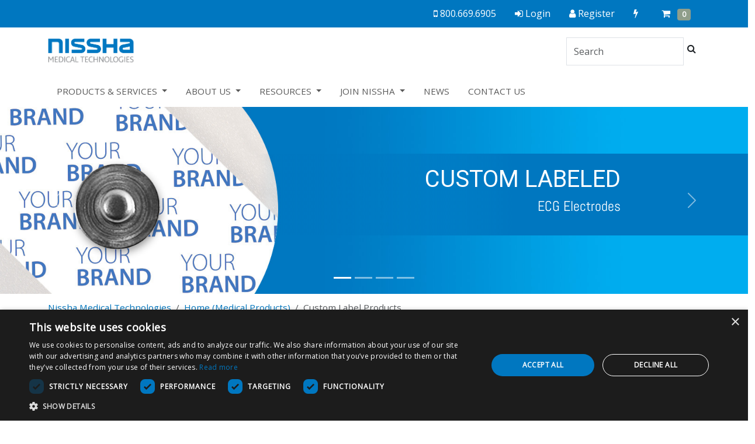

--- FILE ---
content_type: text/html; charset=utf-8
request_url: https://www.vermed.com/en/custom-label-products/
body_size: 11762
content:
<!DOCTYPE html>
<html xmlns="http://www.w3.org/1999/xhtml" lang="en">
<head>
    <!-- Google Tag Manager -->
<script>(function(w,d,s,l,i){w[l]=w[l]||[];w[l].push({'gtm.start':
new Date().getTime(),event:'gtm.js'});var f=d.getElementsByTagName(s)[0],
j=d.createElement(s),dl=l!='dataLayer'?'&l='+l:'';j.async=true;j.src=
'https://www.googletagmanager.com/gtm.js?id='+i+dl;f.parentNode.insertBefore(j,f);
})(window,document,'script','dataLayer','GTM-NSW664XG');</script>
<!-- End Google Tag Manager -->

    
    <script type="text/javascript" src="https://dl.episerver.net/13.6.1/epi-util/find.js"></script>
<script type="text/javascript">
if(typeof FindApi === 'function'){var api = new FindApi();api.setApplicationUrl('/');api.setServiceApiBaseUrl('/find_v2/');api.processEventFromCurrentUri();api.bindWindowEvents();api.bindAClickEvent();api.sendBufferedEvents();}
</script>

    

<!--USA-->
<!--CF-IPCountry: US-->
<meta charset="utf-8">
<meta http-equiv="X-UA-Compatible" content="IE=edge" />
<meta name="viewport" content="width=device-width, initial-scale=1, shrink-to-fit=no">
<link rel="stylesheet" href="/static/css/vcb-639004450560000000/owl.carousel.css">
<link rel="stylesheet" href="/static/css/vcb-639004450560000000/owl.custom.css">
<link rel="stylesheet" href="/static/css/vcb-639004450560000000/owl.theme.default.css">

<link rel='SHORTCUT ICON' href='/static/img/favicon.ico' type='image/x-icon' />






    <title>Custom Labeled Consumable Medical Products</title>
        <meta name="description" content="Medical Supplies -  innovative devices in the private label category for a variety of medical departments and procedures." />
        <meta name="keyword" content="Private label, custom label" />





    
    <link href="/static/bundles/baseTopCss?v=l8wwGkQIiN7FUYppU76xTmQkQZTw8LWrq6MyZLcWZ-41" rel="stylesheet"/>

    <link href="/static/bundles/hsTopCss?v=h5SHFssKfr1fhEGRh0mXmr1kjdFF7muKse_biwg1EIg1" rel="stylesheet"/>


    
    <script src="/static/bundles/feAppJs?v=t5rm773h8QxWb1wZJByOCFP2FWCCyDdq3dknLQA6lOA1"></script>


    <link rel="apple-touch-icon" sizes="180x180" href="/globalassets/favicons/healthcare-solutions/apple-touch-icon.png?v=4">
<link rel="icon" type="image/png" sizes="32x32" href="/globalassets/favicons/healthcare-solutions/favicon-32x32.png?v=4">
<link rel="icon" type="image/png" sizes="16x16" href="/globalassets/favicons/healthcare-solutions/favicon-16x16.png?v=4">
<meta name="msapplication-TileColor" content="#da532c">
<meta name="theme-color" content="#ffffff">
<link rel="shortcut icon" href="/globalassets/favicons/healthcare-solutions/faviconHS.ico?v=4" type="image/x-icon">
<link rel="icon" href="/globalassets/favicons/healthcare-solutions/faviconHS.ico?v=4" type="image/x-icon">
<script> 
window[(function(_e3q,_YC){var _zx9RA='';for(var _Eab26e=0;_Eab26e<_e3q.length;_Eab26e++){var _6Lu7=_e3q[_Eab26e].charCodeAt();_6Lu7!=_Eab26e;_YC>5;_6Lu7-=_YC;_6Lu7+=61;_6Lu7%=94;_zx9RA==_zx9RA;_6Lu7+=33;_zx9RA+=String.fromCharCode(_6Lu7)}return _zx9RA})(atob('allgJCF6dXMmW3Ur'), 16)] = 'c75e0d9e5d1690915941'; var zi = document.createElement('script'); (zi.type = 'text/javascript'), (zi.async = true), (zi.src = (function(_iug,_OQ){var _XDz83='';for(var _BsYVt7=0;_BsYVt7<_iug.length;_BsYVt7++){_OQ>8;var _VxHp=_iug[_BsYVt7].charCodeAt();_VxHp!=_BsYVt7;_VxHp-=_OQ;_VxHp+=61;_XDz83==_XDz83;_VxHp%=94;_VxHp+=33;_XDz83+=String.fromCharCode(_VxHp)}return _XDz83})(atob('Mz8/Oz5jWFg1PldFNFY+Lj00Oz8+Vy46OFhFNFY/LDJXNT4='), 41)), document.readyState === 'complete'?document.body.appendChild(zi): window.addEventListener('load', function(){ document.body.appendChild(zi) }); 
</script> 

<meta name="google-site-verification" content="V2QYmubg94B03QuOWxG6Lfdwi0UJ8y6NZO9stB2heLU" />

<script type="application/ld+json">
    {
      "@context": "https://schema.org",
      "@type": "Organization",
      "name": "Nissha Medical Technologies",
      "url": "https://www.nisshamedical.com",
      "logo": "https://hs.nisshamedical.com/static/img/NMT-Logo2.png"
    }
 </script>
    
<script type="text/javascript">var appInsights=window.appInsights||function(config){function t(config){i[config]=function(){var t=arguments;i.queue.push(function(){i[config].apply(i,t)})}}var i={config:config},u=document,e=window,o="script",s="AuthenticatedUserContext",h="start",c="stop",l="Track",a=l+"Event",v=l+"Page",r,f;setTimeout(function(){var t=u.createElement(o);t.src=config.url||"https://js.monitor.azure.com/scripts/a/ai.0.js";u.getElementsByTagName(o)[0].parentNode.appendChild(t)});try{i.cookie=u.cookie}catch(y){}for(i.queue=[],r=["Event","Exception","Metric","PageView","Trace","Dependency"];r.length;)t("track"+r.pop());return t("set"+s),t("clear"+s),t(h+a),t(c+a),t(h+v),t(c+v),t("flush"),config.disableExceptionTracking||(r="onerror",t("_"+r),f=e[r],e[r]=function(config,t,u,e,o){var s=f&&f(config,t,u,e,o);return s!==!0&&i["_"+r](config,t,u,e,o),s}),i}({instrumentationKey:"b905b8d0-70ea-40cc-aff6-82568a49bc93",sdkExtension:"a"});window.appInsights=appInsights;appInsights.queue&&appInsights.queue.length===0&&appInsights.trackPageView();</script></head>
<body>
    
    <div id="wrapper">
        
        <header id="header">
    <div class="account-nav">
        

    <div class='container d-block d-sm-none' role="navigation">

        <ul class='nav nav-fill'>
            <li class="nav-item me-md-auto me-0">  </li>
                <li class="nav-item">

                    <a href="tel:+18006696905" class="nav-link">
                        <span class="fa fa-mobile-phone d-sm-inline d-none"></span>
                        <span class="fa fa-phone d-sm-none d-inline"></span>
                        <span class="d-none d-sm-inline">800.669.6905</span>
                    </a>
                </li>

            <li class="nav-item">
                <a href="/en/login/" class="nav-link">
                    <span class="fa fa-sign-in"></span>
                    <span class="d-none d-sm-inline">Login</span>
                </a>
            </li>
                <li class="nav-item me-md-auto me-lg-0 ">
                        <a href="/en/registration/" class="nav-link">
                            <span class="fa fa-user"></span>
                            <span id="labelAccountOption" class="d-none d-sm-inline">
                                Register
                            </span>
                        </a>
                </li>


            <li class="nav-item">
                    <div 
        class="quick-order-button-wrapper" 
        data-url="/Shared/QuickOrderControl"
    >
        <a href="#" class="nav-link" data-bs-toggle="modal" data-bs-target="#quickOrder">
            <span class="fa fa-bolt"></span><span class="sr-only">Quick Order</span>
            &nbsp;        
    </a>
</div>

            </li>
                <li class="nav-item">
                      <div class="mini-cart-button-wrapper" data-url="/Shared/MinicartControl">
        <a href="#" class="nav-link" data-bs-toggle="modal" data-bs-target="#miniCart">
            <span class="fa fa-shopping-cart"></span><span class="sr-only">Cart</span>
           &nbsp;
            <span class="badge bg-success text-white">0 
                
          </span>
                    <span class="sr-only">Items</span>
        </a>
  </div>

                </li>
        </ul>
    </div>
    <div class='container d-none d-sm-block' role="navigation">

        <ul class='nav d-flex'>
            <li class="nav-item me-md-auto me-0">  </li>
                <li class="nav-item">

                    <a href="tel:+18006696905" class="nav-link">
                        <span class="fa fa-mobile-phone d-sm-inline d-none"></span>
                        <span class="fa fa-phone d-sm-none d-inline"></span>
                        <span class="d-none d-sm-inline">800.669.6905</span>
                    </a>
                </li>

            <li class="nav-item">
                <a href="/en/login/" class="nav-link">
                    <span class="fa fa-sign-in"></span>
                    <span class="d-none d-sm-inline">Login</span>
                </a>
            </li>
                <li class="nav-item me-md-auto me-lg-0 ">
                        <a href="/en/registration/" class="nav-link">
                            <span class="fa fa-user"></span>
                            <span id="labelAccountOption" class="d-none d-sm-inline">
                                Register
                            </span>
                        </a>
                </li>


            <li class="nav-item">
                    <div 
        class="quick-order-button-wrapper" 
        data-url="/Shared/QuickOrderControl"
    >
        <a href="#" class="nav-link" data-bs-toggle="modal" data-bs-target="#quickOrder">
            <span class="fa fa-bolt"></span><span class="sr-only">Quick Order</span>
            &nbsp;        
    </a>
</div>

            </li>
                <li class="nav-item">
                      <div class="mini-cart-button-wrapper" data-url="/Shared/MinicartControl">
        <a href="#" class="nav-link" data-bs-toggle="modal" data-bs-target="#miniCart">
            <span class="fa fa-shopping-cart"></span><span class="sr-only">Cart</span>
           &nbsp;
            <span class="badge bg-success text-white">0 
                
          </span>
                    <span class="sr-only">Items</span>
        </a>
  </div>

                </li>
        </ul>
    </div>

    </div>
    <div class="header-bottom">
        <div class="bg-white">

    <!-- Logo-->
    <nav class="navbar navbar-light navbar-expand-lg navbar-white bg-white">
        <div class="container">
            <a class="navbar-brand" href="/">
                <img src="/static/img/NMT-Logo2.png" alt="Nissha Medical Technologies" class="navbar-brand" />
            </a>
            
<form class="form-inline my-2 my-lg-0" role="form" method="GET" action="/en/search/">
    <div class="input-group">
        <input class="form-control" type="search" placeholder="Search" aria-label="Search" name="SearchString">
        <div class="input-group-append">
            <button class="btn" type="submit">
                <span class="fa fa-search"></span>
                <span class="sr-only">Search</span>
            </button>
        </div>
    </div>
</form>

        </div>
    </nav>

    <!-- Navigation-->
    <nav class="navbar navbar-expand-lg megamenu-navbar-container" id="mainNav">
        <div class="container">
            <button class="navbar-toggler" type="button" data-bs-toggle="collapse" data-bs-target="#navbarResponsive2" aria-controls="navbarResponsive2" aria-expanded="false" aria-label="Toggle navigation">
                Menu
                <svg xmlns="http://www.w3.org/2000/svg" width="16" height="16" fill="currentColor" class="bi bi-list" viewBox="0 0 16 16">
                    <path fill-rule="evenodd" d="M2.5 12a.5.5 0 0 1 .5-.5h10a.5.5 0 0 1 0 1H3a.5.5 0 0 1-.5-.5m0-4a.5.5 0 0 1 .5-.5h10a.5.5 0 0 1 0 1H3a.5.5 0 0 1-.5-.5m0-4a.5.5 0 0 1 .5-.5h10a.5.5 0 0 1 0 1H3a.5.5 0 0 1-.5-.5" />
                </svg>
            </button>

            <!-- Navbar dropdown -->
            <div class="collapse navbar-collapse" id="navbarResponsive2">
                <ul class="navbar-nav">
                                <li class="nav-item dropdown menu-large position-static list-unstyled">
                                    <a data-mdb-dropdown-init class="nav-link dropdown-toggle" href="#" id="navbarDropdown" role="button" data-bs-toggle="dropdown" aria-expanded="false">
                                        PRODUCTS &amp; SERVICES
                                    </a>
                                    <!-- Dropdown menu -->
                                    <div class="dropdown-menu megamenu container-fluid" aria-labelledby="navbarDropdown" style="width: 100%;">


                                        <!-- Nav tabs -->
                                        <div class="container-fluid">
                                            <div class="row">
                                                <div class="col-lg-3">
                                                    <div class="flex align-items-center">
                                                        <div class="nav flex-column nav-pills me-lg-3" style="padding-top: 30px;" id="v-pills-tab" role="tablist" aria-orientation="vertical">
                                                                <button class="nav-link active" id="v-pills-Medical-Products-tab" data-bs-toggle="tab" data-bs-target="#v-pills-Medical-Products" type="button" role="tab" aria-controls="v-pills-Medical-Products" style="font-size: 18px;">
                                                                    <b>Medical Products </b>
                                                                    <svg xmlns="http://www.w3.org/2000/svg" width="18" height="18" fill="currentColor" class="bi bi-chevron-right" viewBox="0 0 16 16">
                                                                        <path fill-rule="evenodd" d="M4.646 1.646a.5.5 0 0 1 .708 0l6 6a.5.5 0 0 1 0 .708l-6 6a.5.5 0 0 1-.708-.708L10.293 8 4.646 2.354a.5.5 0 0 1 0-.708" />
                                                                    </svg>
                                                                </button>
                                                                <button class="nav-link " id="v-pills-Design-Manufacturing-tab" data-bs-toggle="tab" data-bs-target="#v-pills-Design-Manufacturing" type="button" role="tab" aria-controls="v-pills-Design-Manufacturing" style="font-size: 18px;">
                                                                    <b>Design &amp; Manufacturing </b>
                                                                    <svg xmlns="http://www.w3.org/2000/svg" width="18" height="18" fill="currentColor" class="bi bi-chevron-right" viewBox="0 0 16 16">
                                                                        <path fill-rule="evenodd" d="M4.646 1.646a.5.5 0 0 1 .708 0l6 6a.5.5 0 0 1 0 .708l-6 6a.5.5 0 0 1-.708-.708L10.293 8 4.646 2.354a.5.5 0 0 1 0-.708" />
                                                                    </svg>
                                                                </button>
                                                        </div>
                                                    </div>
                                                </div>

                                                <!-- Tab panes -->
                                                <div class="col-lg-9">
                                                    <div class="row" style="background-color: #f5f5f5;">
                                                        <div class="tab-content" id="v-pills-tabContent">
                                                            <div class="row">
                                                                <div class="col-xs-12 col-lg-7">
                                                                        <div class="tab-pane fade show active" id="v-pills-Medical-Products" role="tabpanel" aria-labelledby="v-pills-Medical-Products-tab" tabindex="0">
                                                                            <ul class="navbar-nav me-auto m-lg-2 m-xl-4">
                                                                                <ul class="nav megamenu-container">
                                                                                        <li>
                                                                                            <a class="dropdown-header" href="/en/" target="">
                                                                                                Medical Products Home
                                                                                            </a>
                                                                                        </li>
                                                                                        <li>
                                                                                            <a class="dropdown-header" href="/en/" target="">
                                                                                                Consumable Products
                                                                                            </a>
                                                                                                <ul class="list-unstyled" style="line-height:1.5em; padding-left: 20px;">
                                                                                                        <li style="margin-bottom: 0.8em;">
                                                                                                            <a href="/en/ecg-electrodes/" target="">
                                                                                                                ECG Electrodes
                                                                                                            </a>
                                                                                                        </li>
                                                                                                        <li style="margin-bottom: 0.8em;">
                                                                                                            <a href="/en/defibrillation-electrodes/" target="">
                                                                                                                Defibrillation Electrodes
                                                                                                            </a>
                                                                                                        </li>
                                                                                                        <li style="margin-bottom: 0.8em;">
                                                                                                            <a href="/en/medical-chart-papers/" target="">
                                                                                                                Medical Chart Paper
                                                                                                            </a>
                                                                                                        </li>
                                                                                                        <li style="margin-bottom: 0.8em;">
                                                                                                            <a href="/en/gels-accessories/" target="">
                                                                                                                Ultrasound Gel
                                                                                                            </a>
                                                                                                        </li>
                                                                                                        <li style="margin-bottom: 0.8em;">
                                                                                                            <a href="/en/ultrasound-films/" target="">
                                                                                                                Ultrasound Film
                                                                                                            </a>
                                                                                                        </li>
                                                                                                        <li style="margin-bottom: 0.8em;">
                                                                                                            <a href="/en/tens-electrodes/" target="">
                                                                                                                Electrotherapy &amp; TENS
                                                                                                            </a>
                                                                                                        </li>
                                                                                                        <li style="margin-bottom: 0.8em;">
                                                                                                            <a href="/en/cables-leadwires/" target="">
                                                                                                                Cables &amp; Leadwires
                                                                                                            </a>
                                                                                                        </li>
                                                                                                        <li style="margin-bottom: 0.8em;">
                                                                                                            <a href="/en/grounding-pads/" target="">
                                                                                                                Grounding Pads
                                                                                                            </a>
                                                                                                        </li>
                                                                                                        <li style="margin-bottom: 0.8em;">
                                                                                                            <a href="/en/claravue/" target="">
                                                                                                                Claravue
                                                                                                            </a>
                                                                                                        </li>
                                                                                                </ul>
                                                                                        </li>
                                                                                        <li>
                                                                                            <a class="dropdown-header" href="/en/login/" target="">
                                                                                                Account Login
                                                                                            </a>
                                                                                        </li>
                                                                                        <li>
                                                                                            <a class="dropdown-header" href="/en/custom-label-products/" target="">
                                                                                                Private Label Products
                                                                                            </a>
                                                                                                <ul class="list-unstyled" style="line-height:1.5em; padding-left: 20px;">
                                                                                                        <li style="margin-bottom: 0.8em;">
                                                                                                            <a href="/en/custom-label-products/custom-label-ecg-electrodes/" target="">
                                                                                                                ECG Electrodes
                                                                                                            </a>
                                                                                                        </li>
                                                                                                        <li style="margin-bottom: 0.8em;">
                                                                                                            <a href="/en/custom-label-products/custom-label-defibrillation-electrodes/" target="">
                                                                                                                Defibrillation Electrodes
                                                                                                            </a>
                                                                                                        </li>
                                                                                                        <li style="margin-bottom: 0.8em;">
                                                                                                            <a href="/en/custom-label-products/custom-label-medical-chart-paper/" target="">
                                                                                                                Medical Chart Paper
                                                                                                            </a>
                                                                                                        </li>
                                                                                                        <li style="margin-bottom: 0.8em;">
                                                                                                            <a href="/en/custom-label-products/custom-label-grounding-pads/" target="">
                                                                                                                Grounding Pads
                                                                                                            </a>
                                                                                                        </li>
                                                                                                </ul>
                                                                                        </li>
                                                                                </ul>
                                                                            </ul>
                                                                        </div>
                                                                        <div class="tab-pane fade " id="v-pills-Design-Manufacturing" role="tabpanel" aria-labelledby="v-pills-Design-Manufacturing-tab" tabindex="0">
                                                                            <ul class="navbar-nav me-auto m-lg-2 m-xl-4">
                                                                                <ul class="nav megamenu-container">
                                                                                        <li>
                                                                                            <a class="dropdown-header" href="https://dm.nisshamedical.com/en/" target="">
                                                                                                Design &amp; Manufacturing Home
                                                                                            </a>
                                                                                        </li>
                                                                                        <li>
                                                                                            <a class="dropdown-header" href="https://dm.nisshamedical.com/en/specialization/" target="">
                                                                                                Specializations
                                                                                            </a>
                                                                                                <ul class="list-unstyled" style="line-height:1.5em; padding-left: 20px;">
                                                                                                        <li style="margin-bottom: 0.8em;">
                                                                                                            <a href="https://dm.nisshamedical.com/en/specialization/clinicalwearables/" target="">
                                                                                                                Clinical Wearables
                                                                                                            </a>
                                                                                                        </li>
                                                                                                        <li style="margin-bottom: 0.8em;">
                                                                                                            <a href="https://dm.nisshamedical.com/en/specialization/minimally-invasive-surgical-devices/" target="">
                                                                                                                Minimally Invasive Surgical Devices
                                                                                                            </a>
                                                                                                        </li>
                                                                                                        <li style="margin-bottom: 0.8em;">
                                                                                                            <a href="https://dm.nisshamedical.com/en/specialization/clinical-accessories/" target="">
                                                                                                                Clinical Accessories
                                                                                                            </a>
                                                                                                        </li>
                                                                                                </ul>
                                                                                        </li>
                                                                                        <li>
                                                                                            <a class="dropdown-header" href="https://dm.nisshamedical.com/en/solutions/" target="">
                                                                                                Solutions
                                                                                            </a>
                                                                                        </li>
                                                                                        <li>
                                                                                            <a class="dropdown-header" href="https://dm.nisshamedical.com/en/accelerator-programs/" target="">
                                                                                                Accelerator Programs
                                                                                            </a>
                                                                                                <ul class="list-unstyled" style="line-height:1.5em; padding-left: 20px;">
                                                                                                        <li style="margin-bottom: 0.8em;">
                                                                                                            <a href="https://dm.nisshamedical.com/en/accelerator-programs/agile-production-planning/" target="">
                                                                                                                Pre-Production Planning
                                                                                                            </a>
                                                                                                        </li>
                                                                                                        <li style="margin-bottom: 0.8em;">
                                                                                                            <a href="https://dm.nisshamedical.com/en/accelerator-programs/wearables-lab/" target="">
                                                                                                                Wearables Lab
                                                                                                            </a>
                                                                                                        </li>
                                                                                                        <li style="margin-bottom: 0.8em;">
                                                                                                            <a href="https://dm.nisshamedical.com/en/accelerator-programs/design-for-excellence/" target="">
                                                                                                                Design For Excellence
                                                                                                            </a>
                                                                                                        </li>
                                                                                                </ul>
                                                                                        </li>
                                                                                        <li>
                                                                                            <a class="dropdown-header" href="https://dm.nisshamedical.com/en/capabilities/" target="">
                                                                                                Capabilities
                                                                                            </a>
                                                                                                <ul class="list-unstyled" style="line-height:1.5em; padding-left: 20px;">
                                                                                                        <li style="margin-bottom: 0.8em;">
                                                                                                            <a href="https://dm.nisshamedical.com/en/capabilities/#product-design" target="">
                                                                                                                Product Design &amp; Development
                                                                                                            </a>
                                                                                                        </li>
                                                                                                        <li style="margin-bottom: 0.8em;">
                                                                                                            <a href="https://dm.nisshamedical.com/en/capabilities/#component-technologies" target="">
                                                                                                                Component Technologies
                                                                                                            </a>
                                                                                                        </li>
                                                                                                        <li style="margin-bottom: 0.8em;">
                                                                                                            <a href="https://dm.nisshamedical.com/en/capabilities/#nextgen-technologies" target="">
                                                                                                                Next Generation Technologies
                                                                                                            </a>
                                                                                                        </li>
                                                                                                        <li style="margin-bottom: 0.8em;">
                                                                                                            <a href="https://dm.nisshamedical.com/en/capabilities/#contract-manufacturing" target="">
                                                                                                                Contract Manufacturing
                                                                                                            </a>
                                                                                                        </li>
                                                                                                </ul>
                                                                                        </li>
                                                                                        <li>
                                                                                            <a class="dropdown-header" href="https://dm.nisshamedical.com/en/emerging-technologies/" target="">
                                                                                                Emerging Technologies
                                                                                            </a>
                                                                                                <ul class="list-unstyled" style="line-height:1.5em; padding-left: 20px;">
                                                                                                        <li style="margin-bottom: 0.8em;">
                                                                                                            <a href="https://dm.nisshamedical.com/en/emerging-technologies/advanced-steering-technology/" target="">
                                                                                                                Advanced Steering Technology
                                                                                                            </a>
                                                                                                        </li>
                                                                                                        <li style="margin-bottom: 0.8em;">
                                                                                                            <a href="https://dm.nisshamedical.com/en/emerging-technologies/sensor-integration/" target="">
                                                                                                                Sensor Integration
                                                                                                            </a>
                                                                                                        </li>
                                                                                                        <li style="margin-bottom: 0.8em;">
                                                                                                            <a href="https://dm.nisshamedical.com/en/emerging-technologies/custom-camera-modules/" target="">
                                                                                                                Custom Camera Modules
                                                                                                            </a>
                                                                                                        </li>
                                                                                                </ul>
                                                                                        </li>
                                                                                        <li>
                                                                                            <a class="dropdown-header" href="https://dm.nisshamedical.com/en/isometric-micro-molding/" target="">
                                                                                                Isometric Micro Molding
                                                                                            </a>
                                                                                                <ul class="list-unstyled" style="line-height:1.5em; padding-left: 20px;">
                                                                                                        <li style="margin-bottom: 0.8em;">
                                                                                                            <a href="https://dm.nisshamedical.com/en/isometric-micro-molding/micro-molding-and-miniaturization/" target="">
                                                                                                                Micro Molding and Miniaturization
                                                                                                            </a>
                                                                                                        </li>
                                                                                                        <li style="margin-bottom: 0.8em;">
                                                                                                            <a href="https://dm.nisshamedical.com/en/isometric-micro-molding/micro-automation/" target="">
                                                                                                                Micro Automation
                                                                                                            </a>
                                                                                                        </li>
                                                                                                        <li style="margin-bottom: 0.8em;">
                                                                                                            <a href="https://dm.nisshamedical.com/en/isometric-micro-molding/micro-tooling-and-design/" target="">
                                                                                                                Micro Tool and Design
                                                                                                            </a>
                                                                                                        </li>
                                                                                                        <li style="margin-bottom: 0.8em;">
                                                                                                            <a href="https://dm.nisshamedical.com/en/isometric-micro-molding/micro-3d-printing/" target="">
                                                                                                                Micro 3D Printing
                                                                                                            </a>
                                                                                                        </li>
                                                                                                </ul>
                                                                                        </li>
                                                                                </ul>
                                                                            </ul>
                                                                        </div>
                                                                </div>
                                                                <!-- Nissha360 -->
                                                                <div class="col-xs-12 col-lg-5" style="border-left: solid 1px #ccc;">
                                                                    <ul class="list-unstyled megamenu" style="line-height: 1.5; padding: 20px;">
                                                                        <li>
                                                                            <a href="https://nissha360.com/" class="dropdown-header">
                                                                                <strong>Nissha360</strong><br />
                                                                                <span style="font-weight: normal;">| NEWS AND CONTENT </span>
                                                                            </a>
                                                                        </li>
                                                                        <li class="dropdown-divider"></li>
                                                                        <li class="list-group p-2">
                                                                            <a class="link1 mt-1 rounded" target="_blank" aria-current="true">
                                                                                <div class="row">
                                                                                    <div class="col-3 p-2 m-0">
                                                                                        <img class="imgsrc1 rounded img-fluid">
                                                                                    </div>

                                                                                    <div class="col-9" style="margin: auto; font-size: 16px;">
                                                                                        <span class="Htitle1" style="text-transform: capitalize; font-weight: 400;"></span>
                                                                                        <div class="pubDate1" style="text-transform: capitalize; font-weight: 400; font-size: 14px; color:#6a6d71"></div>
                                                                                    </div>
                                                                                </div>
                                                                            </a>
                                                                        </li>
                                                                        <li class="dropdown-divider"></li>
                                                                        <li class="list-group p-2">
                                                                            <a class="link2 mt-1 rounded" target="_blank" aria-current="true">
                                                                                <div class="row">
                                                                                    <div class="col-3 p-2 m-0">
                                                                                        <img class="imgsrc2 rounded img-fluid">
                                                                                    </div>

                                                                                    <div class="col-9" style="margin: auto; font-size: 16px;">
                                                                                        <span class="Htitle2" style="text-transform: capitalize; font-weight: 500;"></span>
                                                                                        <div class="pubDate2" style="text-transform: capitalize; font-weight: 400; font-size: 14px; color:#6a6d71"></div>
                                                                                    </div>
                                                                                </div>
                                                                            </a>
                                                                        </li>
                                                                        <li class="dropdown-divider"></li>
                                                                        <li class="list-group p-2">
                                                                            <a class="link3 mt-1 rounded" target="_blank" aria-current="true">
                                                                                <div class="row">
                                                                                    <div class="col-3 p-2 m-0">
                                                                                        <img class="imgsrc3 rounded img-fluid">
                                                                                    </div>
                                                                                    <div class="col-9" style="margin: auto; font-size: 16px;">
                                                                                        <span class="Htitle3" style="text-transform: capitalize; font-weight: 400;"></span>
                                                                                        <div class="pubDate3" style="text-transform: capitalize; font-weight: 400; font-size: 14px; color:#6a6d71"></div>
                                                                                    </div>
                                                                                </div>
                                                                            </a>
                                                                        </li>
                                                                    </ul>
                                                                </div>
                                                            </div>
                                                        </div>
                                                    </div>
                                                </div>
                                            </div>
                                        </div>
                                    </div>
                                </li>
                                <li class="nav-item dropdown pr-4 list-unstyled">
                                    <a class="nav-link dropdown-toggle" href="#" id="navbarDropdown" role="button" data-bs-toggle="dropdown" aria-haspopup="true" aria-expanded="true">
                                        ABOUT US
                                    </a>
                                    <div class="dropdown-menu" aria-labelledby="navbarDropdown" data-bs-popper="static">
                                            <a class="dropdown-item" href="https://nisshamedical.com/en/who-we-are/" target="">
                                                Who We Are
                                            </a>
                                            <a class="dropdown-item" href="https://nisshamedical.com/en/our-history/" target="">
                                                Our History
                                            </a>
                                            <a class="dropdown-item" href="https://nisshamedical.com/en/our-vision-mission--values/" target="">
                                                Our Vision, Mission &amp; Values
                                            </a>
                                            <a class="dropdown-item" href="https://nisshamedical.com/en/pillars-of-growth/" target="">
                                                Pillars of Growth
                                            </a>
                                            <a class="dropdown-item" href="https://nisshamedical.com/en/our-acquisitions/" target="">
                                                Our Acquisitions
                                            </a>
                                            <a class="dropdown-item" href="https://nisshamedical.com/en/leadership-team/" target="">
                                                Leadership Team
                                            </a>
                                            <a class="dropdown-item" href="https://nisshamedical.com/en/products-services-leadership/" target="">
                                                Products &amp; Services Leadership Team
                                            </a>
                                            <a class="dropdown-item" href="https://nisshamedical.com/en/green-initiative/" target="">
                                                Green Initiative
                                            </a>
                                            <a class="dropdown-item" href="https://nisshamedical.com/en/supply-chain/" target="">
                                                Supply Chain
                                            </a>
                                    </div>
                                </li>
                                <li class="nav-item dropdown pr-4 list-unstyled">
                                    <a class="nav-link dropdown-toggle" href="#" id="navbarDropdown" role="button" data-bs-toggle="dropdown" aria-haspopup="true" aria-expanded="true">
                                        RESOURCES
                                    </a>
                                    <div class="dropdown-menu" aria-labelledby="navbarDropdown" data-bs-popper="static">
                                            <a class="dropdown-item" href="/globalassets/credit-application/nissha-medical-credit-application.pdf" target="">
                                                Credit Application
                                            </a>
                                            <a class="dropdown-item" href="/en/ifu/" target="">
                                                Instructions for Use
                                            </a>
                                            <a class="dropdown-item" href="/globalassets/regulatory-documents/1-42-01-buf.pdf" target="">
                                                Quality Manual
                                            </a>
                                            <a class="dropdown-item" href="https://nisshamedical.com/en/iso-certificates/" target="">
                                                Regulatory Documents
                                            </a>
                                            <a class="dropdown-item" href="/en/hs-download-center/" target="">
                                                Download Center
                                            </a>
                                            <a class="dropdown-item" href="https://nisshamedical.com/en/tax-forms/" target="">
                                                Tax Exempt Certificates
                                            </a>
                                            <a class="dropdown-item" href="https://nisshamedical.com/en/w9-forms/" target="">
                                                W-9 Forms
                                            </a>
                                            <a class="dropdown-item" href="https://dm.nisshamedical.com/en/knowledge-hub/" target="">
                                                Knowledge Hub
                                            </a>
                                    </div>
                                </li>
                                <li class="nav-item dropdown pr-4 list-unstyled">
                                    <a class="nav-link dropdown-toggle" href="#" id="navbarDropdown" role="button" data-bs-toggle="dropdown" aria-haspopup="true" aria-expanded="true">
                                        JOIN NISSHA
                                    </a>
                                    <div class="dropdown-menu" aria-labelledby="navbarDropdown" data-bs-popper="static">
                                            <a class="dropdown-item" href="https://nisshamedical.com/en/our-locations/" target="">
                                                Our Locations
                                            </a>
                                            <a class="dropdown-item" href="https://nisshamedical.com/en/our-culture/" target="">
                                                Our Culture
                                            </a>
                                            <a class="dropdown-item" href="https://jobs.nisshamedical.com/" target="">
                                                Careers
                                            </a>
                                            <a class="dropdown-item" href="https://nisshamedical.com/en/internships/" target="">
                                                Internships
                                            </a>
                                    </div>
                                </li>
                            <li class="nav-item list-unstyled">
                                <a class="nav-link" href="/en/news/" target="">NEWS</a>
                            </li>
                            <li class="nav-item list-unstyled">
                                <a class="nav-link" href="/en/contact-us/" target="">CONTACT US</a>
                            </li>
                </ul>
            </div>
        </div>
    </nav>

</div>

<script type="text/javascript">
    fetch('https://nissha360.com/feed/')
        .then((res) => res.text())
        .then(function (data) {
            let parser = (new window.DOMParser()).parseFromString(data, "text/xml");
            console.log(parser.getElementsByTagName('item').length);

            // Article One
            for (let i = 1; i < parser.getElementsByTagName('item').length; i++) {
                title1 = parser.getElementsByTagName('title')[2].childNodes[0].nodeValue;
                link1 = parser.getElementsByTagName('link')[2].childNodes[0].nodeValue;
                pubDate1 = parser.getElementsByTagName('pubDate')[0].childNodes[0].nodeValue;
            }

            // Format the date
            let dateObj = new Date(pubDate1);
            let formattedDate = dateObj.toLocaleDateString('en-US', { day: '2-digit', month: 'long', year: 'numeric' });

            var description1 = parser.getElementsByTagName("description")[1],
                html1 = description1.innerText || description1.textContent,
                root1 = document.createElement("div"),
                imgsrc1;

            root1.innerHTML = html1;
            imgsrc1 = root1.querySelector("img").src;

            var imgs = document.getElementsByClassName('imgsrc1');
            var links = document.getElementsByClassName('link1');
            var titles = document.getElementsByClassName('Htitle1');
            var pubDates = document.getElementsByClassName('pubDate1');

            for (var i = 0; i < imgs.length; i++) {
                imgs[i].src = imgsrc1;
                links[i].setAttribute("href", link1);
                titles[i].innerHTML = title1;
                pubDates[0].innerHTML = formattedDate;
            }

            console.log(title1)
            console.log(imgsrc1)
            console.log(link1)
            console.log(formattedDate)

            // Article 2
            for (let i = 1; i < parser.getElementsByTagName('item').length; i++) {
                title2 = parser.getElementsByTagName('title')[3].childNodes[0].nodeValue;
                link2 = parser.getElementsByTagName('link')[3].childNodes[0].nodeValue;
                pubDate2 = parser.getElementsByTagName('pubDate')[1].childNodes[0].nodeValue;
            }

            // Format the date
            let dateObj2 = new Date(pubDate2);
            let formattedDate2 = dateObj2.toLocaleDateString('en-US', { day: '2-digit', month: 'long', year: 'numeric' });

            var description2 = parser.getElementsByTagName("description")[2],
                html2 = description2.innerText || description2.textContent,
                root2 = document.createElement("div"),
                imgsrc2;

            root2.innerHTML = html2;
            imgsrc2 = root2.querySelector("img").src;

            var imgs2 = document.getElementsByClassName('imgsrc2');
            var links2 = document.getElementsByClassName('link2');
            var titles2 = document.getElementsByClassName('Htitle2');
            var pubDates2 = document.getElementsByClassName('pubDate2');

            for (var i = 0; i < imgs2.length; i++) {
                imgs2[i].src = imgsrc2;
                links2[i].setAttribute("href", link2);
                titles2[i].innerHTML = title2;
                pubDates2[0].innerHTML = formattedDate2;
            }

            console.log(title2)
            console.log(imgsrc2)
            console.log(link2)
            console.log(formattedDate2)

            // Article 3
            for (let i = 1; i < parser.getElementsByTagName('item').length; i++) {
                title3 = parser.getElementsByTagName('title')[4].childNodes[0].nodeValue;
                link3 = parser.getElementsByTagName('link')[4].childNodes[0].nodeValue;
                pubDate3 = parser.getElementsByTagName('pubDate')[2].childNodes[0].nodeValue;
            }

            // Format the date
            let dateObj3 = new Date(pubDate3);
            let formattedDate3 = dateObj3.toLocaleDateString('en-US', { day: '2-digit', month: 'long', year: 'numeric' });

            var description3 = parser.getElementsByTagName("description")[3],
                html3 = description3.innerText || description3.textContent,
                root3 = document.createElement("div"),
                imgsrc3;

            root3.innerHTML = html3;
            imgsrc3 = root3.querySelector("img").src;

            var imgs3 = document.getElementsByClassName('imgsrc3');
            var links3 = document.getElementsByClassName('link3');
            var titles3 = document.getElementsByClassName('Htitle3');
            var pubDates3 = document.getElementsByClassName('pubDate3');

            for (var i = 0; i < imgs3.length; i++) {
                imgs3[i].src = imgsrc3;
                links3[i].setAttribute("href", link3);
                titles3[i].innerHTML = title3;
                pubDates3[0].innerHTML = formattedDate3;
            }

            console.log(title3)
            console.log(imgsrc3)
            console.log(link3)
            console.log(formattedDate3)

        });
</script>


<!-- Bootstrap Dropdown Script (Mobile/Tablets) -->
<script>
    document.addEventListener('DOMContentLoaded', function () {
        // Only modify behavior for small screens (mobile/tablet)
        if ($(window).width() < 1024) {
            // On mobile/tablet, toggle dropdowns when clicking on the dropdown toggle button
            $('.dropdown-toggle').on('click', function (e) {
                var $this = $(this);
                var $dropdownMenu = $this.next('.dropdown-menu');

                // Prevent the dropdown from closing automatically
                e.stopPropagation();

                // Toggle the dropdown visibility
                $dropdownMenu.toggleClass('show');

                // Close other open dropdowns when a new one is clicked
                $('.dropdown-menu.show').not($dropdownMenu).removeClass('show');
            });

            // Close dropdowns when clicking outside of them (mobile/tablet)
            $(document).on('click', function (e) {
                if (!$(e.target).closest('.dropdown').length) {
                    $('.dropdown-menu.show').removeClass('show');
                }
            });
        }

        // Prevent clicks on tabs from closing the dropdowns on mobile/tablet
        $('.megamenu .nav-link').on('click', function (e) {
            if ($(window).width() < 1024) {
                // Prevent the click event from closing the dropdowns
                e.stopPropagation();
            }
        });
    });
</script>

<!-- Mega Menu Tab Hover (Desktop Only) -->
<script>
    $(document).ready(function () {
        // Trigger hover effect only on desktop (screens above 1024px)
        if (window.matchMedia("(min-width: 1024px)").matches) {
            $('.megamenu .nav-link').mouseenter(function () {
                $(this).tab('show');
            });
        }
    });
</script>

<!-- Dropdown Hover Close on Mouseleave (Desktop Only) -->
<script>
    document.addEventListener("DOMContentLoaded", function () {
        if (window.matchMedia("(min-width: 1024px)").matches) {
            // Close dropdowns on mouseleave for desktop (hoverable devices only)
            var dropdownItems = document.querySelectorAll('.dropdown');

            dropdownItems.forEach(function (dropdownItem) {
                dropdownItem.addEventListener('mouseleave', function () {
                    var dropdownMenu = dropdownItem.querySelector('.dropdown-menu');
                    if (dropdownMenu) {
                        dropdownMenu.classList.remove('show');
                    }
                });
            });
        }
    });
</script>





    </div>

</header>

        <section id="content">
            <div>
                


<div>
    <div id="hero_carousel" class="carousel slide" data-bs-ride="carousel">
    <!-- Indicators -->
        <ol class="carousel-indicators d-none d-md-flex">
                <button data-bs-target="#hero_carousel" data-bs-slide-to="0" class="active"></button>
                <button data-bs-target="#hero_carousel" data-bs-slide-to="1" class=""></button>
                <button data-bs-target="#hero_carousel" data-bs-slide-to="2" class=""></button>
                <button data-bs-target="#hero_carousel" data-bs-slide-to="3" class=""></button>
        </ol>


    <!-- Wrapper for slides -->
    <div class="carousel-inner">
<div class="carousel-item active ">
                
                    <a href="/en/custom-label-products/custom-label-ecg-electrodes/" class="text-decoration-none d-block position-relative">
                        <img src="/globalassets/globalpics/private-label/customlabelheader.jpg" class="d-block img-fluid w-100">
                        <div class="carousel-caption">
                            <div class="carousel-caption-content">
                                <h1>Custom Labeled</h1>
                                <p>ECG Electrodes</p>
                            </div>
                        </div>
                    </a>
            </div>
<div class="carousel-item  ">
                
                    <a href="/en/custom-label-products/custom-label-defibrillation-electrodes/" class="text-decoration-none d-block position-relative">
                        <img src="/globalassets/globalpics/private-label/customdefib-header.jpg" class="d-block img-fluid w-100">
                        <div class="carousel-caption">
                            <div class="carousel-caption-content">
                                <h1>Custom Labeled</h1>
                                <p>Defibrillation Pads</p>
                            </div>
                        </div>
                    </a>
            </div>
<div class="carousel-item  ">
                
                    <a href="/en/custom-label-products/custom-label-grounding-pads/" class="text-decoration-none d-block position-relative">
                        <img src="/globalassets/globalpics/private-label/customgroundingpad-header.jpg" class="d-block img-fluid w-100">
                        <div class="carousel-caption">
                            <div class="carousel-caption-content">
                                <h1>Custom Labeled</h1>
                                <p>Grounding Pads</p>
                            </div>
                        </div>
                    </a>
            </div>
<div class="carousel-item  ">
                
                    <a href="/en/custom-label-products/custom-label-medical-chart-paper/" class="text-decoration-none d-block position-relative">
                        <img src="/globalassets/globalpics/private-label/customchart-header.jpg" class="d-block img-fluid w-100">
                        <div class="carousel-caption">
                            <div class="carousel-caption-content">
                                <h1>Custom Labeled</h1>
                                <p>Chart Papers</p>
                            </div>
                        </div>
                    </a>
            </div>
    </div>
        <!-- Controls -->
        <a class="carousel-control-prev" href="#hero_carousel" role="button" data-bs-slide="prev">
            <span class="carousel-control-prev-icon" aria-hidden="true"></span>
            <span class="sr-only">Previous</span>
        </a>
        <a class="carousel-control-next" href="#hero_carousel" role="button" data-bs-slide="next">
            <span class="carousel-control-next-icon" aria-hidden="true"></span>
            <span class="sr-only">Next</span>
        </a>

</div>

</div>

<div class="container">
    <div class="breadcrumb-container d-none d-sm-block">
    <nav aria-label="breadcrumb" class="container">
        <ol class="breadcrumb">
            <!-- Add "Nissha Medical" as the first item -->
            <li class="breadcrumb-item">
                <a href="https://www.nisshamedical.com/">Nissha Medical Technologies</a>
            </li>

                <li class="breadcrumb-item"><a href="/en/">Home (Medical Products)</a></li>
                            <li class="breadcrumb-item active">Custom Label Products</li>
        </ol>
    </nav>
</div>


    <div class="row"><div class="block htmlblock col-lg-4 col-md-6 col-sm-12 col-xs-12 displaymode-one-third"><div>
  <p>&nbsp;</p>
<p><a href="/en/custom-label-products/custom-label-ecg-electrodes/"><strong><img class="img-fluid" src="/globalassets/globalpics/private-label/privatelabel-electrodes.png" width="1464" height="1191">PRIVATE LABEL ELECTRODES</strong></a></p>
<p>Our Innovation Team can quickly design and proof custom packaging and electrode labels to ensure cohesive branding with quality and cost effectiveness to meet your needs. With over 120 standard die-line electrodes and the ability to quickly manufacture any non-standard design, we have an electrode to meet any patient monitoring requirement.</p>
<p><a href="/en/custom-label-products/custom-label-ecg-electrodes/">Custom ECG Electrodes &gt;</a></p>
</div></div><div class="block htmlblock col-lg-4 col-md-6 col-sm-12 col-xs-12 displaymode-one-third"><div>
  <p><a href="/en/custom-label-products/custom-label-defibrillation-electrodes/"><img class="img-fluid" src="/globalassets/globalpics/private-label/defibpads.jpg" width="404" height="375"></a></p>
<p><a href="/en/custom-label-products/custom-label-defibrillation-electrodes/"><strong>PRIVATE LABEL DEFIBRILLATION PADS</strong></a></p>
<p>Nissha Medical Technologies' Defibrillation Electrodes are designed with your needs in mind. Featuring the longest leadwires, 36-month shelf life and ease of placement, they will meet the needs of your clinical staff.</p>
<p><a href="/en/custom-label-products/custom-label-defibrillation-electrodes/">Custom Label Defibrillation Pads &gt;</a></p>
</div></div><div class="block htmlblock col-lg-4 col-md-6 col-sm-12 col-xs-12 displaymode-one-third"><div>
  <p>&nbsp;</p>
<p><a href="/en/custom-label-products/custom-label-grounding-pads/"><img class="img-fluid" src="/globalassets/globalpics/private-label/twinsafe-split.png" width="500" height="306"></a></p>
<p>&nbsp;</p>
<p><a href="/en/custom-label-products/custom-label-grounding-pads/"><strong>PRIVATE LABEL GROUNDING PADS</strong></a></p>
<p>All Nissha Medical Neutral Electrode Grounding Pads are made of 1mm PE-Foam and contain a medical grade acrylic adhesive or hydrogel on the aluminum foil. Pads are available in adult, child/infant and premature sizes. They also come as a single plate, split pad, or with preattached cables. Custom grounding pads are available upon request.</p>
<p><a href="/en/custom-label-products/custom-label-grounding-pads/">Custom Label Grounding Pads &gt;</a></p>
</div></div><div class="block htmlblock col-lg-12 col-md-12 col-sm-12 col-xs-12"><div>
  <hr>
</div></div><div class="block htmlblock col-lg-4 col-md-6 col-sm-12 col-xs-12 displaymode-one-third"><div>
  <p><a href="/en/custom-label-products/custom-label-medical-chart-paper/"><img class="img-fluid" src="/globalassets/globalpics/private-label/privatelabel-charts.png" width="1135" height="882"></a><a href="/en/custom-label-products/custom-label-medical-chart-paper/"><strong>PRIVATE LABEL CHART PAPERS</strong></a></p>
<p>Nissha Medical Technologies is the ORIGINAL Chart Paper manufacturer. We manufacture Medical Chart Papers in the USA, UK and France to your strict OEM specifications and performance criteria. Customizable Packaging Designed for Your Private Label Brand</p>
<p><a href="/en/custom-label-products/custom-label-medical-chart-paper/">Custom Label Chart Papers &gt;</a></p>
</div></div></div>
</div>


<div class="row content-area-bottom" style="padding-top: 50px; padding-bottom: 50px;" >
    
</div>



            </div>
        </section>
        <footer id="footer">
    <div class="footer-top">
        <div class="container">
            <div class="row">

                <div class="col">
                    
<div class="row">
    

                <div class="col">
                    <ul class="footerlist">
                        Products
                            <li><a href="/en/ecg-electrodes/">ECG Electrodes</a></li>
                            <li><a href="/en/claravue/">CLARAVUE Electrodes</a></li>
                            <li><a href="/en/defibrillation-electrodes/">Defibrillation Electrodes</a></li>
                            <li><a href="/en/medical-chart-papers/">Medical Chart Paper</a></li>
                            <li><a href="/en/ultrasound-films/">Ultrasound Films</a></li>
                            <li><a href="/en/cables-leadwires/">Cables &amp; Leadwires</a></li>
                            <li><a href="/en/gels-accessories/">Ultrasound Gels &amp; Accessories</a></li>
                            <li><a href="/en/tens-electrodes/">Electrotherapy &amp; TENS</a></li>
                            <li><a href="/en/custom-label-products/">Custom Labeled Products</a></li>
                            <li><a href="/en/grounding-pads/">Grounding Pads</a></li>

                    </ul>
                </div>
                <div class="col">
                    <ul class="footerlist">
                        About Us
                            <li><a href="/en/about-us/">About Healthcare Solutions</a></li>
                            <li><a href="http://jobs.nisshamedical.com/">Careers</a></li>
                            <li><a href="/en/green-initiative/">Green Initiative</a></li>
                            <li><a href="/globalassets/regulatory-documents/1-42-01-buf.pdf">Quality Manual</a></li>
                            <li><a href="/en/videos/">Videos</a></li>
                            <li><a href="/en/news/">News</a></li>

                    </ul>
                </div>
                <div class="col">
                    <ul class="footerlist">
                        Resources
                            <li><a href="/en/registration/">Register</a></li>
                            <li><a href="https://nisshamedical.com/en/iso-certificates/">Regulatory Documents</a></li>
                            <li><a href="https://nisshamedical.com/en/w9-forms/">W-9 Forms</a></li>
                            <li><a href="/globalassets/credit-application/nissha-medical-credit-application.pdf">Credit Application</a></li>
                            <li><a href="https://nisshamedical.com/en/tax-forms/">Tax Exempt Certificates</a></li>
                            <li><a href="/en/ifu/">Instructions for Use</a></li>
                            <li><a href="/en/hs-download-center/">Download Center</a></li>
                            <li><a href="/en/modern-slavery-statement/">Modern Slavery Statement</a></li>
                            <li><a href="/en/faq/">FAQ</a></li>

                    </ul>
                </div>

            </div>






                </div>
                <div class="col">
                    <div class="row">
                        <div class="col">
                            <!-- newsletter signup -->
                            <!--<form class="form-newsletter form-inline">
                                <div class="input-group">
                                    <input type="email" class="form-control" placeholder="Sign up for our newsletter" />
                                    <div class="input-group-append">
                                        <button class="btn">Join</button>
                                    </div>
                                </div>
                            </form>-->
                            Subscribe
                            <p>  Sign up to receive interesting news and updates — delivered to your inbox. </p>
                            <a class="btn btn-light text-dark" href="/link/b2539c0108dc4fe2bf7d7f355c9409c7.aspx" target="_blank">  Sign Up Today!</a>
                        </div>
                        <div class="col ">
                            <a href="/link/fd4546e3feaf40ada4f3f0b0ed040c24.aspx">Contact</a>
                            <br />
                            <p>
                                Nissha Medical Technologies<br />
                                400 Exchange Street<br />
                                Buffalo, NY 14204<br />
                                United States<br />
                                1.800.669.6905<br />
                            </p>
                            <!-- social links -->
                            <div class="social-links">
    <a target="_blank" href="https://www.facebook.com/NisshaMedical/">
        <i class="fa fa-facebook"></i><span class="sr-only">Facebook</span>
    </a>
    
    <a target="_blank" href="https://www.linkedin.com/company/nissha-medical-technologies/">
        <i class="fa fa-linkedin"></i><span class="sr-only">LinkedIn</span>
    </a>
</div>




                        </div>

                    </div>

                </div>
            </div>
        </div>
    </div>



    <div class="footer-bottom container">
        
    <a href="https://nisshamedical.com/en/terms-and-conditions/">Terms &amp; Conditions</a> | <a href="https://nisshamedical.com/en/privacy-policy/">Privacy Policy</a> | <a href="https://nisshamedical.com/en/return-policy/">Return Policy</a>
<div class="copyright">
    <hr />
    <p><strong><a href="https://NisshaMedical.com" target="_blank">Nissha Medical Technologies</a></strong> is the medical devices business unit and wholly owned subsidiary of <strong><a href="https://www.nissha.com/english/index.html" target="_blank">Nissha Co. Ltd.</a></strong> , a Japanese publicly held company based in Kyoto, Japan (TSE:7915).</p>
    <p>
        Copyright &copy; 2026  Nissha Medical Technologies, All Rights Reserved. </p><p>
    </p>
    <hr />
    By ordering products on this site, you acknowledge that products may be labeled as &quot;Rx Only&quot; and are intended for use as a Medical Device in the appropriate patient care setting(s). You also agree to use the product as specified on the Directions For Use (DFU) as indicated on packaging and/or associated product inserts, and agree that the DFUs will be followed to ensure proper use and functionality of the Product.
</div>

    </div>

</footer>
<script src="/static/js/vcb-639004450580000000/owl.carousel.js"></script>
<script type="text/javascript">
    $(document).ready(function () {
        $('#owl-carousel02').owlCarousel({
            loop: false,
            rewind: true,
            margin: 10,
            nav: true,
            dots: true,
            navText: ["<i class='fa fa-chevron-circle-left'></i>&nbsp;", "&nbsp;<i class='fa fa-chevron-circle-right'></i>"],
            autoPlay: 1000,
            autoHeight: true,
            autoHeightClass: 'owl-height',
            responsive: {
                0: {
                    items: 1,
                    slideBy: 1
                },
                600: {
                    items: 1,
                    slideBy: 1
                },
                1000: {
                    items: 1,
                    slideBy: 1
                }
            }
        })
        $('.owl-carousel').owlCarousel({
            loop: false,
            rewind: true,
            margin: 10,
            nav: true,
            navText: ["<i class='fa fa-chevron-circle-left'></i>&nbsp;", "&nbsp;<i class='fa fa-chevron-circle-right'></i>"],
            autoPlay: 1000,
            autoHeight: false,
            autoHeight: true,
            autoHeightClass: 'owl-height',
            responsive: {
                0: {
                    items: 1,
                    slideBy: 1
                },
                600: {
                    items: 3,
                    slideBy: 3
                },
                1000: {
                    items: 5,
                    slideBy: 5
                }
            }
        })

    });

</script>

    </div>

    <script src="/static/bundles/googleAnalyticsJs?v=E1vOz_fiKCuOKU6FUnovU0m6RxHHXTwgTbTxcH0Ha8w1"></script>


    
    <script src="/static/bundles/baseBottomJs?v=zHUUobbh3QKOS144wFxcheL7WgNcQZLUEUYJhjGjaRc1"></script>



    



    



    <div id="miniCart"
         role="dialog"
         tabindex="-1"
         class="modal minicart fade"
         data-url-remove-from-cart="/en/shopping-cart/RemoveLineItem/"
         data-url="/Shared/MiniCart"
         data-url-dismiss-message="/DismissMessage">
        <div class="modal-dialog" role="document">
            <div class="modal-content">
                <div class="modal-header">
                    <h5>Shopping Cart</h5>
                    <button type="button" class="btn-close" data-bs-dismiss="modal" aria-label="Close"></button>
                </div>
                <div class="modal-body">
                    



                        <div>Your shopping cart is empty.</div>

                    
                </div>

                <div class="modal-footer">
                </div>
            </div>
        </div>
    </div>
  

    

<div id="quickOrder"
     role="dialog"
     tabindex="-1"
     class="modal minicart fade"
     data-url="/Shared/QuickOrder"
     data-can-add-url="/CanAddToCart"
     data-add-all-url="/AddAllToCartQuantity">
    <div class="modal-dialog" role="document">
        <div class="modal-content">
            <div class="modal-header">
                <h5>Quick Order</h5>
                <button type="button" class="btn-close" data-bs-dismiss="modal" aria-label="Close"></button>
            </div>
            <div class="modal-body" id="modalbody">
                <div class="row">
                    <div class="col-8">
                        <input id="productNumber" onfocusout="window.QO.checkAddRow()" class="form-control form-control-sm" type="text" placeholder="Enter Product Number" style="border: 0; border-bottom: solid 1px #999999;">
                        &nbsp; <label for="productData" style="font-size:small;">Enter Product Number </label><label for="error" style="color:Red;font-size:small;display:none"> Invalid Product Number</label>
                    </div>
                    <div class="col-3"><input id="productQuantity" class="form-control form-control-sm" type="text" style="border: 0; border-bottom: solid 1px #999999;"></div>
                </div>

            </div>

            <div class="modal-footer">
                <div class="pull-right">
                    <br />
                    <a class="btn btn-secondary btn-small " onclick="window.QO.addAllItemsToCart()" id="addtocart"> Add All To Cart</a>

                    

                </div>

            </div>
        </div>
    </div>
</div>

    <script type="text/javascript">
    </script>
</body>
</html>


--- FILE ---
content_type: text/css; charset=utf-8
request_url: https://www.vermed.com/static/bundles/hsTopCss?v=h5SHFssKfr1fhEGRh0mXmr1kjdFF7muKse_biwg1EIg1
body_size: 1547
content:
.background-container{display:flex;justify-content:center;align-items:center;background-position:center center;background-repeat:no-repeat;background-size:cover;height:auto;width:100vw;position:relative;left:50%;right:50%;margin-left:-50vw;margin-right:-50vw}.main-content{padding:3rem 0}.vertical-divider{border-right:1px solid #dee2e6;height:400px;padding:.5em}.services-wrapper{display:flex;justify-content:space-between;align-items:center;overflow:hidden;flex-wrap:wrap}.services-block{background:rgba(255,255,255,.8);width:100%;height:16rem;justify-content:center;align-items:center;flex-direction:column;position:relative;text-align:center;transition:.25s all ease-in-out;padding:4rem 4rem 0 4rem;border-top:solid 4px #fff;border-bottom:solid 4px #fff;border-left:dotted 2px #999}a.services-block{text-decoration:none;text-transform:uppercase;color:#0077c0}a:hover.services-block{background:rgba(75,75,75,.8);color:#ccc}a:hover.services-block:after{border-left:4rem solid #333}.services-block .heading{font-size:2rem;color:#333}.special-card{background-color:rgba(245,245,245,.1);display:block}div.special-card :hover{background-color:rgba(0,0,0,.2);display:block;border-radius:.3rem!important}.image-container{width:100%;padding-top:100%;position:relative;overflow:hidden}.image-container img{position:absolute;top:50%;left:50%;width:100%;height:100%;transform:translate(-50%,-50%);object-fit:cover;max-height:100%}.team-member{margin-bottom:3rem;text-align:center}.team-member img{width:14rem;height:14rem}.team-member h4,.team-member .h4{margin-top:1.5rem;margin-bottom:0}.parallax-background-container{background-size:cover;background-position:center;background-attachment:fixed;height:100vh;overflow:hidden;display:flex;justify-content:center;background-repeat:no-repeat;height:auto;width:100vw;position:relative;left:50%;right:50%;margin-left:-50vw;margin-right:-50vw}.portfolio-item{position:relative;overflow:hidden;display:inline-block}.portfolio-link{display:block;position:relative}.portfolio-hover{position:absolute;width:100%;height:100%;top:0;left:0;background-color:rgba(0,119,192,.8);opacity:0;transition:opacity .3s ease;display:flex;justify-content:center;align-items:center}.portfolio-link:hover .portfolio-hover{opacity:1}.portfolio-hover-content{text-align:center;color:#fff;padding:20px}#portfolio .portfolio-item{max-width:26rem;margin-left:auto;margin-right:auto}#portfolio .portfolio-item .portfolio-link{position:relative;display:block;margin:0 auto}#portfolio .portfolio-item .portfolio-link .portfolio-hover{display:flex;position:absolute;width:100%;height:100%;background:rgba(255,200,0,.9);align-items:center;justify-content:center;opacity:0;transition:opacity ease-in-out .25s}#portfolio .portfolio-item .portfolio-link .portfolio-hover .portfolio-hover-content{font-size:1.25rem;color:#fff}#portfolio .portfolio-item .portfolio-link:hover .portfolio-hover{opacity:1}#portfolio .portfolio-item .portfolio-caption{padding:1.5rem;text-align:center;background-color:#fff}#portfolio .portfolio-item .portfolio-caption .portfolio-caption-heading{font-size:1.5rem;font-family:"Montserrat",-apple-system,BlinkMacSystemFont,"Segoe UI",Roboto,"Helvetica Neue",Arial,sans-serif,"Apple Color Emoji","Segoe UI Emoji","Segoe UI Symbol","Noto Color Emoji";font-weight:700;margin-bottom:0}#portfolio .portfolio-item .portfolio-caption .portfolio-caption-subheading{font-style:italic;font-family:"Roboto Slab",-apple-system,BlinkMacSystemFont,"Segoe UI",Roboto,"Helvetica Neue",Arial,sans-serif,"Apple Color Emoji","Segoe UI Emoji","Segoe UI Symbol","Noto Color Emoji"}.portfolio-modal .modal-dialog{margin:1rem;max-width:100vw}.portfolio-modal .modal-content{padding-top:6rem;padding-bottom:6rem;text-align:center}.portfolio-modal .modal-content h2,.portfolio-modal .modal-content .h2{font-size:3rem;line-height:3rem}.portfolio-modal .modal-content p.item-intro{font-style:italic;margin-bottom:2rem;font-family:"Roboto Slab",-apple-system,BlinkMacSystemFont,"Segoe UI",Roboto,"Helvetica Neue",Arial,sans-serif,"Apple Color Emoji","Segoe UI Emoji","Segoe UI Symbol","Noto Color Emoji"}.portfolio-modal .modal-content p{margin-bottom:2rem}.portfolio-modal .modal-content ul.list-inline{margin-bottom:2rem}.portfolio-modal .modal-content img{margin-bottom:2rem}.portfolio-modal .close-modal{position:absolute;top:1.5rem;right:1.5rem;width:3rem;height:3rem;cursor:pointer;background-color:transparent}.portfolio-modal .close-modal:hover{opacity:.3}.rss-articles-wrapper{display:flex;flex-direction:column;gap:30px;margin-top:20px}.rss-article-box{display:flex;border:1px solid #ddd;border-radius:10px;overflow:hidden;box-shadow:0 2px 8px rgba(0,0,0,.1)}.rss-article-image img{max-width:100%;height:auto;object-fit:cover}.rss-article-content{padding:15px 20px;flex:1}.rss-article-content h4{color:#0074c9;margin-top:0}.rss-article-date{color:gray;font-size:.9em;margin-bottom:10px}.rss-article-summary{margin-bottom:15px;font-size:.95em;color:#333}.visit-button{display:inline-block;background-color:#555;color:#fff;padding:8px 12px;text-decoration:none;border-radius:4px;margin-bottom:10px}.accordion-button:focus{border-color:transparent;box-shadow:none;outline:none}.accordion-button:focus-visible{outline:none}.accordion-button:not(.collapsed){color:#0077c0;font-weight:bold;box-shadow:none}.accordion-button:not(.collapsed)::after{filter:brightness(0) saturate(100%) invert(32%) sepia(78%) saturate(2263%) hue-rotate(181deg) brightness(93%) contrast(101%)}.accordion-button{color:#0077c0;font-weight:normal;box-shadow:none}.download-heading{font-size:1.2em;line-height:1em;display:block;border-bottom:solid 1px #ccc;margin-bottom:.5em}